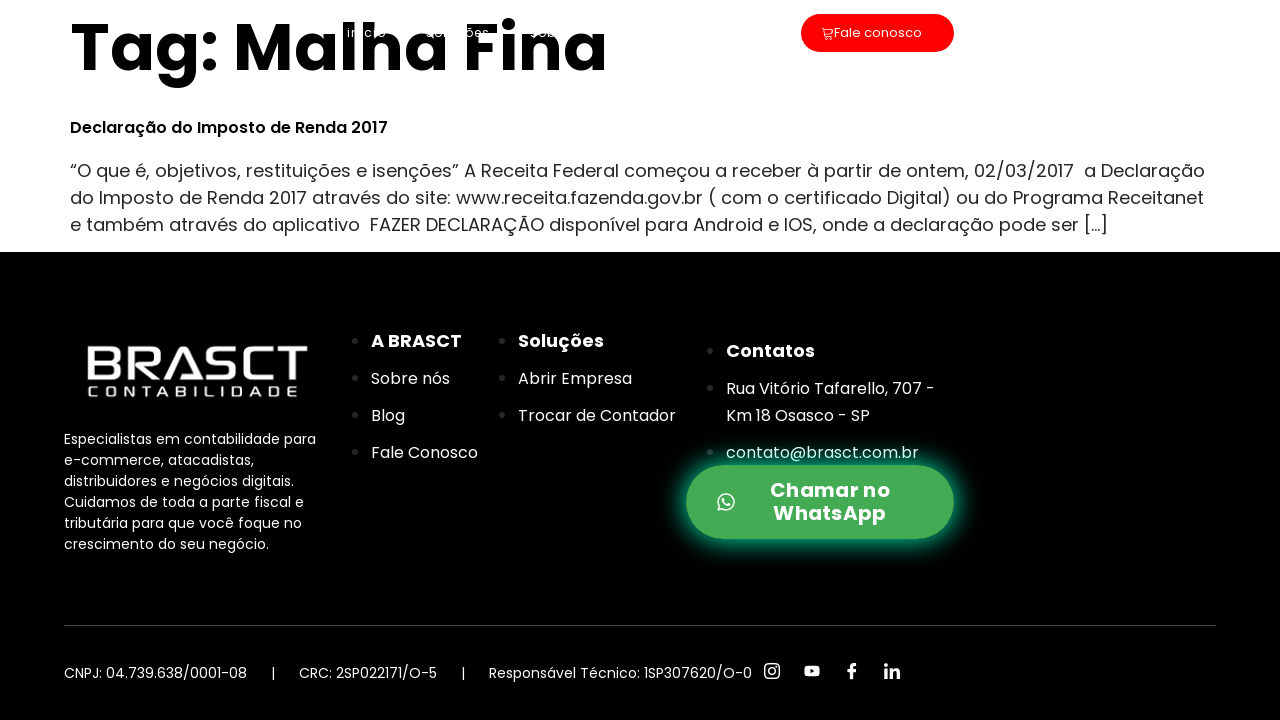

--- FILE ---
content_type: text/html; charset=UTF-8
request_url: https://brasct.com.br/tag/malha-fina/
body_size: 16255
content:
<!DOCTYPE html><html lang="pt-BR"><head><meta charset="UTF-8"><meta name="viewport" content="width=device-width, initial-scale=1.0"/><meta name='robots' content='index, follow, max-image-preview:large, max-snippet:-1, max-video-preview:-1' />  <script data-cfasync="false" data-pagespeed-no-defer>var pys_datalayer_name="dataLayer";window.dataLayer=window.dataLayer||[];</script> 
 <script data-cfasync="false" data-pagespeed-no-defer>var gtm4wp_datalayer_name="dataLayer";var dataLayer=dataLayer||[];</script> <title>Malha Fina Archives - Brasct Contabilidade para Ecommerce</title><link rel="canonical" href="https://brasct.com.br/tag/malha-fina/" /><meta property="og:locale" content="pt_BR" /><meta property="og:type" content="article" /><meta property="og:title" content="Malha Fina Archives - Brasct Contabilidade para Ecommerce" /><meta property="og:url" content="https://brasct.com.br/tag/malha-fina/" /><meta property="og:site_name" content="Brasct Contabilidade para Ecommerce" /><meta name="twitter:card" content="summary_large_image" /> <script type="application/ld+json" class="yoast-schema-graph">{"@context":"https://schema.org","@graph":[{"@type":"CollectionPage","@id":"https://brasct.com.br/tag/malha-fina/","url":"https://brasct.com.br/tag/malha-fina/","name":"Malha Fina Archives - Brasct Contabilidade para Ecommerce","isPartOf":{"@id":"https://brasct.com.br/#website"},"primaryImageOfPage":{"@id":"https://brasct.com.br/tag/malha-fina/#primaryimage"},"image":{"@id":"https://brasct.com.br/tag/malha-fina/#primaryimage"},"thumbnailUrl":"","breadcrumb":{"@id":"https://brasct.com.br/tag/malha-fina/#breadcrumb"},"inLanguage":"pt-BR"},{"@type":"ImageObject","inLanguage":"pt-BR","@id":"https://brasct.com.br/tag/malha-fina/#primaryimage","url":"","contentUrl":""},{"@type":"BreadcrumbList","@id":"https://brasct.com.br/tag/malha-fina/#breadcrumb","itemListElement":[{"@type":"ListItem","position":1,"name":"Home","item":"https://brasct.com.br/"},{"@type":"ListItem","position":2,"name":"Malha Fina"}]},{"@type":"WebSite","@id":"https://brasct.com.br/#website","url":"https://brasct.com.br/","name":"Brasct contabilidade para ecommerce","description":"Especialista em contabilidade para pequenas e médias empresas","potentialAction":[{"@type":"SearchAction","target":{"@type":"EntryPoint","urlTemplate":"https://brasct.com.br/?s={search_term_string}"},"query-input":{"@type":"PropertyValueSpecification","valueRequired":true,"valueName":"search_term_string"}}],"inLanguage":"pt-BR"}]}</script>  <script defer id="pys-version-script" src="[data-uri]"></script> <link rel='dns-prefetch' href='//www.googletagmanager.com' /><link href='https://fonts.gstatic.com' crossorigin='anonymous' rel='preconnect' /><link rel="alternate" type="application/rss+xml" title="Feed para Brasct Contabilidade para Ecommerce &raquo;" href="https://brasct.com.br/feed/" /><link rel="alternate" type="application/rss+xml" title="Feed de comentários para Brasct Contabilidade para Ecommerce &raquo;" href="https://brasct.com.br/comments/feed/" /><link rel="alternate" type="application/rss+xml" title="Feed de tag para Brasct Contabilidade para Ecommerce &raquo; Malha Fina" href="https://brasct.com.br/tag/malha-fina/feed/" /><link rel='stylesheet' id='elementor-frontend-css' href='https://brasct.com.br/wp-content/uploads/elementor/css/custom-frontend.min.css?ver=1768253297' media='all' /><link rel='stylesheet' id='elementor-post-6833-css' href='https://brasct.com.br/wp-content/cache/autoptimize/css/autoptimize_single_d75cde23594fff87898ba019944c4f85.css?ver=1768253297' media='all' /><link rel='stylesheet' id='elementor-post-7196-css' href='https://brasct.com.br/wp-content/cache/autoptimize/css/autoptimize_single_6241f83605533d1ce9e361a85acadc53.css?ver=1768253297' media='all' /><link rel='stylesheet' id='wp-block-library-css' href='https://brasct.com.br/wp-includes/css/dist/block-library/style.min.css?ver=6.6.4' media='all' /><style id='joinchat-button-style-inline-css'>.wp-block-joinchat-button{border:none!important;text-align:center}.wp-block-joinchat-button figure{display:table;margin:0 auto;padding:0}.wp-block-joinchat-button figcaption{font:normal normal 400 .6em/2em var(--wp--preset--font-family--system-font,sans-serif);margin:0;padding:0}.wp-block-joinchat-button .joinchat-button__qr{background-color:#fff;border:6px solid #25d366;border-radius:30px;box-sizing:content-box;display:block;height:200px;margin:auto;overflow:hidden;padding:10px;width:200px}.wp-block-joinchat-button .joinchat-button__qr canvas,.wp-block-joinchat-button .joinchat-button__qr img{display:block;margin:auto}.wp-block-joinchat-button .joinchat-button__link{align-items:center;background-color:#25d366;border:6px solid #25d366;border-radius:30px;display:inline-flex;flex-flow:row nowrap;justify-content:center;line-height:1.25em;margin:0 auto;text-decoration:none}.wp-block-joinchat-button .joinchat-button__link:before{background:transparent var(--joinchat-ico) no-repeat center;background-size:100%;content:"";display:block;height:1.5em;margin:-.75em .75em -.75em 0;width:1.5em}.wp-block-joinchat-button figure+.joinchat-button__link{margin-top:10px}@media (orientation:landscape)and (min-height:481px),(orientation:portrait)and (min-width:481px){.wp-block-joinchat-button.joinchat-button--qr-only figure+.joinchat-button__link{display:none}}@media (max-width:480px),(orientation:landscape)and (max-height:480px){.wp-block-joinchat-button figure{display:none}}</style><style id='classic-theme-styles-inline-css'>/*! This file is auto-generated */
.wp-block-button__link{color:#fff;background-color:#32373c;border-radius:9999px;box-shadow:none;text-decoration:none;padding:calc(.667em + 2px) calc(1.333em + 2px);font-size:1.125em}.wp-block-file__button{background:#32373c;color:#fff;text-decoration:none}</style><style id='global-styles-inline-css'>:root{--wp--preset--aspect-ratio--square:1;--wp--preset--aspect-ratio--4-3:4/3;--wp--preset--aspect-ratio--3-4:3/4;--wp--preset--aspect-ratio--3-2:3/2;--wp--preset--aspect-ratio--2-3:2/3;--wp--preset--aspect-ratio--16-9:16/9;--wp--preset--aspect-ratio--9-16:9/16;--wp--preset--color--black:#000;--wp--preset--color--cyan-bluish-gray:#abb8c3;--wp--preset--color--white:#fff;--wp--preset--color--pale-pink:#f78da7;--wp--preset--color--vivid-red:#cf2e2e;--wp--preset--color--luminous-vivid-orange:#ff6900;--wp--preset--color--luminous-vivid-amber:#fcb900;--wp--preset--color--light-green-cyan:#7bdcb5;--wp--preset--color--vivid-green-cyan:#00d084;--wp--preset--color--pale-cyan-blue:#8ed1fc;--wp--preset--color--vivid-cyan-blue:#0693e3;--wp--preset--color--vivid-purple:#9b51e0;--wp--preset--gradient--vivid-cyan-blue-to-vivid-purple:linear-gradient(135deg,rgba(6,147,227,1) 0%,#9b51e0 100%);--wp--preset--gradient--light-green-cyan-to-vivid-green-cyan:linear-gradient(135deg,#7adcb4 0%,#00d082 100%);--wp--preset--gradient--luminous-vivid-amber-to-luminous-vivid-orange:linear-gradient(135deg,rgba(252,185,0,1) 0%,rgba(255,105,0,1) 100%);--wp--preset--gradient--luminous-vivid-orange-to-vivid-red:linear-gradient(135deg,rgba(255,105,0,1) 0%,#cf2e2e 100%);--wp--preset--gradient--very-light-gray-to-cyan-bluish-gray:linear-gradient(135deg,#eee 0%,#a9b8c3 100%);--wp--preset--gradient--cool-to-warm-spectrum:linear-gradient(135deg,#4aeadc 0%,#9778d1 20%,#cf2aba 40%,#ee2c82 60%,#fb6962 80%,#fef84c 100%);--wp--preset--gradient--blush-light-purple:linear-gradient(135deg,#ffceec 0%,#9896f0 100%);--wp--preset--gradient--blush-bordeaux:linear-gradient(135deg,#fecda5 0%,#fe2d2d 50%,#6b003e 100%);--wp--preset--gradient--luminous-dusk:linear-gradient(135deg,#ffcb70 0%,#c751c0 50%,#4158d0 100%);--wp--preset--gradient--pale-ocean:linear-gradient(135deg,#fff5cb 0%,#b6e3d4 50%,#33a7b5 100%);--wp--preset--gradient--electric-grass:linear-gradient(135deg,#caf880 0%,#71ce7e 100%);--wp--preset--gradient--midnight:linear-gradient(135deg,#020381 0%,#2874fc 100%);--wp--preset--font-size--small:13px;--wp--preset--font-size--medium:20px;--wp--preset--font-size--large:36px;--wp--preset--font-size--x-large:42px;--wp--preset--spacing--20:.44rem;--wp--preset--spacing--30:.67rem;--wp--preset--spacing--40:1rem;--wp--preset--spacing--50:1.5rem;--wp--preset--spacing--60:2.25rem;--wp--preset--spacing--70:3.38rem;--wp--preset--spacing--80:5.06rem;--wp--preset--shadow--natural:6px 6px 9px rgba(0,0,0,.2);--wp--preset--shadow--deep:12px 12px 50px rgba(0,0,0,.4);--wp--preset--shadow--sharp:6px 6px 0px rgba(0,0,0,.2);--wp--preset--shadow--outlined:6px 6px 0px -3px rgba(255,255,255,1),6px 6px rgba(0,0,0,1);--wp--preset--shadow--crisp:6px 6px 0px rgba(0,0,0,1)}:where(.is-layout-flex){gap:.5em}:where(.is-layout-grid){gap:.5em}body .is-layout-flex{display:flex}.is-layout-flex{flex-wrap:wrap;align-items:center}.is-layout-flex>:is(*,div){margin:0}body .is-layout-grid{display:grid}.is-layout-grid>:is(*,div){margin:0}:where(.wp-block-columns.is-layout-flex){gap:2em}:where(.wp-block-columns.is-layout-grid){gap:2em}:where(.wp-block-post-template.is-layout-flex){gap:1.25em}:where(.wp-block-post-template.is-layout-grid){gap:1.25em}.has-black-color{color:var(--wp--preset--color--black) !important}.has-cyan-bluish-gray-color{color:var(--wp--preset--color--cyan-bluish-gray) !important}.has-white-color{color:var(--wp--preset--color--white) !important}.has-pale-pink-color{color:var(--wp--preset--color--pale-pink) !important}.has-vivid-red-color{color:var(--wp--preset--color--vivid-red) !important}.has-luminous-vivid-orange-color{color:var(--wp--preset--color--luminous-vivid-orange) !important}.has-luminous-vivid-amber-color{color:var(--wp--preset--color--luminous-vivid-amber) !important}.has-light-green-cyan-color{color:var(--wp--preset--color--light-green-cyan) !important}.has-vivid-green-cyan-color{color:var(--wp--preset--color--vivid-green-cyan) !important}.has-pale-cyan-blue-color{color:var(--wp--preset--color--pale-cyan-blue) !important}.has-vivid-cyan-blue-color{color:var(--wp--preset--color--vivid-cyan-blue) !important}.has-vivid-purple-color{color:var(--wp--preset--color--vivid-purple) !important}.has-black-background-color{background-color:var(--wp--preset--color--black) !important}.has-cyan-bluish-gray-background-color{background-color:var(--wp--preset--color--cyan-bluish-gray) !important}.has-white-background-color{background-color:var(--wp--preset--color--white) !important}.has-pale-pink-background-color{background-color:var(--wp--preset--color--pale-pink) !important}.has-vivid-red-background-color{background-color:var(--wp--preset--color--vivid-red) !important}.has-luminous-vivid-orange-background-color{background-color:var(--wp--preset--color--luminous-vivid-orange) !important}.has-luminous-vivid-amber-background-color{background-color:var(--wp--preset--color--luminous-vivid-amber) !important}.has-light-green-cyan-background-color{background-color:var(--wp--preset--color--light-green-cyan) !important}.has-vivid-green-cyan-background-color{background-color:var(--wp--preset--color--vivid-green-cyan) !important}.has-pale-cyan-blue-background-color{background-color:var(--wp--preset--color--pale-cyan-blue) !important}.has-vivid-cyan-blue-background-color{background-color:var(--wp--preset--color--vivid-cyan-blue) !important}.has-vivid-purple-background-color{background-color:var(--wp--preset--color--vivid-purple) !important}.has-black-border-color{border-color:var(--wp--preset--color--black) !important}.has-cyan-bluish-gray-border-color{border-color:var(--wp--preset--color--cyan-bluish-gray) !important}.has-white-border-color{border-color:var(--wp--preset--color--white) !important}.has-pale-pink-border-color{border-color:var(--wp--preset--color--pale-pink) !important}.has-vivid-red-border-color{border-color:var(--wp--preset--color--vivid-red) !important}.has-luminous-vivid-orange-border-color{border-color:var(--wp--preset--color--luminous-vivid-orange) !important}.has-luminous-vivid-amber-border-color{border-color:var(--wp--preset--color--luminous-vivid-amber) !important}.has-light-green-cyan-border-color{border-color:var(--wp--preset--color--light-green-cyan) !important}.has-vivid-green-cyan-border-color{border-color:var(--wp--preset--color--vivid-green-cyan) !important}.has-pale-cyan-blue-border-color{border-color:var(--wp--preset--color--pale-cyan-blue) !important}.has-vivid-cyan-blue-border-color{border-color:var(--wp--preset--color--vivid-cyan-blue) !important}.has-vivid-purple-border-color{border-color:var(--wp--preset--color--vivid-purple) !important}.has-vivid-cyan-blue-to-vivid-purple-gradient-background{background:var(--wp--preset--gradient--vivid-cyan-blue-to-vivid-purple) !important}.has-light-green-cyan-to-vivid-green-cyan-gradient-background{background:var(--wp--preset--gradient--light-green-cyan-to-vivid-green-cyan) !important}.has-luminous-vivid-amber-to-luminous-vivid-orange-gradient-background{background:var(--wp--preset--gradient--luminous-vivid-amber-to-luminous-vivid-orange) !important}.has-luminous-vivid-orange-to-vivid-red-gradient-background{background:var(--wp--preset--gradient--luminous-vivid-orange-to-vivid-red) !important}.has-very-light-gray-to-cyan-bluish-gray-gradient-background{background:var(--wp--preset--gradient--very-light-gray-to-cyan-bluish-gray) !important}.has-cool-to-warm-spectrum-gradient-background{background:var(--wp--preset--gradient--cool-to-warm-spectrum) !important}.has-blush-light-purple-gradient-background{background:var(--wp--preset--gradient--blush-light-purple) !important}.has-blush-bordeaux-gradient-background{background:var(--wp--preset--gradient--blush-bordeaux) !important}.has-luminous-dusk-gradient-background{background:var(--wp--preset--gradient--luminous-dusk) !important}.has-pale-ocean-gradient-background{background:var(--wp--preset--gradient--pale-ocean) !important}.has-electric-grass-gradient-background{background:var(--wp--preset--gradient--electric-grass) !important}.has-midnight-gradient-background{background:var(--wp--preset--gradient--midnight) !important}.has-small-font-size{font-size:var(--wp--preset--font-size--small) !important}.has-medium-font-size{font-size:var(--wp--preset--font-size--medium) !important}.has-large-font-size{font-size:var(--wp--preset--font-size--large) !important}.has-x-large-font-size{font-size:var(--wp--preset--font-size--x-large) !important}:where(.wp-block-post-template.is-layout-flex){gap:1.25em}:where(.wp-block-post-template.is-layout-grid){gap:1.25em}:where(.wp-block-columns.is-layout-flex){gap:2em}:where(.wp-block-columns.is-layout-grid){gap:2em}:root :where(.wp-block-pullquote){font-size:1.5em;line-height:1.6}</style><link rel='stylesheet' id='contact-form-7-css' href='https://brasct.com.br/wp-content/cache/autoptimize/css/autoptimize_single_3fd2afa98866679439097f4ab102fe0a.css?ver=6.0.6' media='all' /><style id='contact-form-7-inline-css'>.wpcf7 .wpcf7-recaptcha iframe{margin-bottom:0}.wpcf7 .wpcf7-recaptcha[data-align=center]>div{margin:0 auto}.wpcf7 .wpcf7-recaptcha[data-align=right]>div{margin:0 0 0 auto}</style><link rel='stylesheet' id='nsc_bar_nice-cookie-consent-css' href='https://brasct.com.br/wp-content/plugins/beautiful-and-responsive-cookie-consent/public/cookieNSCconsent.min.css?ver=4.5.4' media='all' /><link rel='stylesheet' id='hello-elementor-css' href='https://brasct.com.br/wp-content/themes/hello-elementor/style.min.css?ver=3.1.1' media='all' /><link rel='stylesheet' id='hello-elementor-theme-style-css' href='https://brasct.com.br/wp-content/themes/hello-elementor/theme.min.css?ver=3.1.1' media='all' /><link rel='stylesheet' id='hello-elementor-header-footer-css' href='https://brasct.com.br/wp-content/themes/hello-elementor/header-footer.min.css?ver=3.1.1' media='all' /><link rel='stylesheet' id='widget-heading-css' href='https://brasct.com.br/wp-content/plugins/elementor/assets/css/widget-heading.min.css?ver=3.28.4' media='all' /><link rel='stylesheet' id='e-animation-grow-css' href='https://brasct.com.br/wp-content/plugins/elementor/assets/lib/animations/styles/e-animation-grow.min.css?ver=3.28.4' media='all' /><link rel='stylesheet' id='e-popup-css' href='https://brasct.com.br/wp-content/plugins/pro-elements/assets/css/conditionals/popup.min.css?ver=3.28.1' media='all' /><link rel='stylesheet' id='elementor-post-11-css' href='https://brasct.com.br/wp-content/cache/autoptimize/css/autoptimize_single_60e33f3aa1b84f61b48005b578a64a89.css?ver=1768253297' media='all' /><link rel='stylesheet' id='elementor-post-13938-css' href='https://brasct.com.br/wp-content/cache/autoptimize/css/autoptimize_single_3404c03697bff6ee30faa90b13d6125d.css?ver=1768253298' media='all' /><link rel='stylesheet' id='ekit-widget-styles-css' href='https://brasct.com.br/wp-content/cache/autoptimize/css/autoptimize_single_e856a0375a79dc003f0ce7b66db06861.css?ver=3.5.0' media='all' /><link rel='stylesheet' id='ekit-responsive-css' href='https://brasct.com.br/wp-content/cache/autoptimize/css/autoptimize_single_809300f4834e61fc52e8fdc2d25fb9e9.css?ver=3.5.0' media='all' /><link rel='stylesheet' id='elementor-gf-local-robotoslab-css' href='https://brasct.com.br/wp-content/cache/autoptimize/css/autoptimize_single_5e7ac1f52979cd587d3f99937eed8a79.css?ver=1746477103' media='all' /><link rel='stylesheet' id='elementor-gf-local-roboto-css' href='https://brasct.com.br/wp-content/cache/autoptimize/css/autoptimize_single_f5ee152f70d2a305decea89f911b7708.css?ver=1746477115' media='all' /><link rel='stylesheet' id='elementor-gf-local-bebasneue-css' href='https://brasct.com.br/wp-content/cache/autoptimize/css/autoptimize_single_621a99353d53acd16d82d43383da2f71.css?ver=1746477170' media='all' /><link rel='stylesheet' id='elementor-icons-ekiticons-css' href='https://brasct.com.br/wp-content/cache/autoptimize/css/autoptimize_single_3fa05d40f6e71519eb9cfd26115ceb55.css?ver=3.5.0' media='all' /> <script src="https://brasct.com.br/wp-includes/js/jquery/jquery.min.js?ver=3.7.1" id="jquery-core-js"></script> <script defer src="https://brasct.com.br/wp-includes/js/jquery/jquery-migrate.min.js?ver=3.4.1" id="jquery-migrate-js"></script> <script defer src="https://brasct.com.br/wp-content/plugins/pixelyoursite/dist/scripts/jquery.bind-first-0.2.3.min.js?ver=6.6.4" id="jquery-bind-first-js"></script> <script defer src="https://brasct.com.br/wp-content/plugins/pixelyoursite/dist/scripts/js.cookie-2.1.3.min.js?ver=2.1.3" id="js-cookie-pys-js"></script> <script defer src="https://brasct.com.br/wp-content/plugins/pixelyoursite/dist/scripts/tld.min.js?ver=2.3.1" id="js-tld-js"></script> <script id="pys-js-extra">var pysOptions={"staticEvents":{"facebook":{"init_event":[{"delay":0,"type":"static","ajaxFire":false,"name":"PageView","pixelIds":["840149664968828"],"eventID":"59a39ddb-6c14-4592-9aa5-fbd35e6a69b4","params":{"page_title":"Malha Fina","post_type":"tag","post_id":21,"plugin":"PixelYourSite","user_role":"guest","event_url":"brasct.com.br\/tag\/malha-fina\/"},"e_id":"init_event","ids":[],"hasTimeWindow":false,"timeWindow":0,"woo_order":"","edd_order":""}]}},"dynamicEvents":[],"triggerEvents":[],"triggerEventTypes":[],"facebook":{"pixelIds":["840149664968828"],"advancedMatching":[],"advancedMatchingEnabled":true,"removeMetadata":true,"contentParams":{"post_type":"tag","post_id":21,"content_name":"Malha Fina"},"commentEventEnabled":true,"wooVariableAsSimple":false,"downloadEnabled":true,"formEventEnabled":true,"serverApiEnabled":true,"wooCRSendFromServer":false,"send_external_id":null,"enabled_medical":false,"do_not_track_medical_param":["event_url","post_title","page_title","landing_page","content_name","categories","category_name","tags"],"meta_ldu":false},"gtm":{"trackingIds":["GTM-W3FZF6B"],"gtm_dataLayer_name":"dataLayer","gtm_container_domain":"www.googletagmanager.com","gtm_container_identifier":"gtm","gtm_auth":"","gtm_preview":"","gtm_just_data_layer":false,"check_list":"disabled","check_list_contain":[],"wooVariableAsSimple":false},"debug":"","siteUrl":"https:\/\/brasct.com.br","ajaxUrl":"https:\/\/brasct.com.br\/wp-admin\/admin-ajax.php","ajax_event":"e59d214cd8","enable_remove_download_url_param":"1","cookie_duration":"7","last_visit_duration":"60","enable_success_send_form":"","ajaxForServerEvent":"1","ajaxForServerStaticEvent":"1","send_external_id":"1","external_id_expire":"180","track_cookie_for_subdomains":"1","google_consent_mode":"1","gdpr":{"ajax_enabled":false,"all_disabled_by_api":false,"facebook_disabled_by_api":false,"analytics_disabled_by_api":false,"google_ads_disabled_by_api":false,"pinterest_disabled_by_api":false,"bing_disabled_by_api":false,"externalID_disabled_by_api":false,"facebook_prior_consent_enabled":true,"analytics_prior_consent_enabled":true,"google_ads_prior_consent_enabled":null,"pinterest_prior_consent_enabled":true,"bing_prior_consent_enabled":true,"cookiebot_integration_enabled":false,"cookiebot_facebook_consent_category":"marketing","cookiebot_analytics_consent_category":"statistics","cookiebot_tiktok_consent_category":"marketing","cookiebot_google_ads_consent_category":null,"cookiebot_pinterest_consent_category":"marketing","cookiebot_bing_consent_category":"marketing","consent_magic_integration_enabled":false,"real_cookie_banner_integration_enabled":false,"cookie_notice_integration_enabled":false,"cookie_law_info_integration_enabled":false,"analytics_storage":{"enabled":true,"value":"granted","filter":false},"ad_storage":{"enabled":true,"value":"granted","filter":false},"ad_user_data":{"enabled":true,"value":"granted","filter":false},"ad_personalization":{"enabled":true,"value":"granted","filter":false}},"cookie":{"disabled_all_cookie":false,"disabled_start_session_cookie":false,"disabled_advanced_form_data_cookie":false,"disabled_landing_page_cookie":false,"disabled_first_visit_cookie":false,"disabled_trafficsource_cookie":false,"disabled_utmTerms_cookie":false,"disabled_utmId_cookie":false},"tracking_analytics":{"TrafficSource":"direct","TrafficLanding":"undefined","TrafficUtms":[],"TrafficUtmsId":[]},"GATags":{"ga_datalayer_type":"default","ga_datalayer_name":"dataLayerPYS"},"woo":{"enabled":false},"edd":{"enabled":false},"cache_bypass":"1768657144"};</script> <script defer src="https://brasct.com.br/wp-content/cache/autoptimize/js/autoptimize_single_ca58610c70ff4a915a0518a2d7b359e6.js?ver=10.2.0.2" id="pys-js"></script> 
 <script defer src="https://www.googletagmanager.com/gtag/js?id=G-7KDVBHBXD8" id="google_gtagjs-js"></script> <script defer id="google_gtagjs-js-after" src="[data-uri]"></script> <link rel="https://api.w.org/" href="https://brasct.com.br/wp-json/" /><link rel="alternate" title="JSON" type="application/json" href="https://brasct.com.br/wp-json/wp/v2/tags/21" /><link rel="EditURI" type="application/rsd+xml" title="RSD" href="https://brasct.com.br/xmlrpc.php?rsd" /><meta name="generator" content="WordPress 6.6.4" /><meta name="generator" content="Site Kit by Google 1.170.0" /><meta name="facebook-domain-verification" content="6ryw55rx21b59d8fw1fg3hsbdbie6z" />  <script data-cfasync="false" data-pagespeed-no-defer>var dataLayer_content={"pagePostType":"post","pagePostType2":"tag-post"};dataLayer.push(dataLayer_content);</script> <script data-cfasync="false" data-pagespeed-no-defer>console.warn&&console.warn("[GTM4WP] Google Tag Manager container code placement set to OFF !!!");console.warn&&console.warn("[GTM4WP] Data layer codes are active but GTM container must be loaded using custom coding !!!");</script> <meta name="google-adsense-platform-account" content="ca-host-pub-2644536267352236"><meta name="google-adsense-platform-domain" content="sitekit.withgoogle.com"><meta name="generator" content="Elementor 3.28.4; features: e_font_icon_svg, additional_custom_breakpoints, e_local_google_fonts, e_element_cache; settings: css_print_method-external, google_font-enabled, font_display-swap"> <script defer src="[data-uri]"></script>  <script defer src="[data-uri]"></script> <link rel="icon" href="https://brasct.com.br/wp-content/uploads/2021/03/favicon-32x32-1.png" sizes="32x32" /><link rel="icon" href="https://brasct.com.br/wp-content/uploads/2021/03/favicon-32x32-1.png" sizes="192x192" /><link rel="apple-touch-icon" href="https://brasct.com.br/wp-content/uploads/2021/03/favicon-32x32-1.png" /><meta name="msapplication-TileImage" content="https://brasct.com.br/wp-content/uploads/2021/03/favicon-32x32-1.png" /></head><body data-rsssl=1 class="archive tag tag-malha-fina tag-21 elementor-default elementor-kit-11"> <noscript> <iframe src="https://www.googletagmanager.com/ns.html?id=GTM-W3FZF6B" height="0" width="0" style="display:none;visibility:hidden"></iframe> </noscript><div class="ekit-template-content-markup ekit-template-content-header ekit-template-content-theme-support"><div data-elementor-type="wp-post" data-elementor-id="6833" class="elementor elementor-6833" data-elementor-post-type="elementskit_template"><div class="elementor-element elementor-element-abe8ad2 e-flex e-con-boxed e-con e-parent" data-id="abe8ad2" data-element_type="container" data-settings="{&quot;position&quot;:&quot;absolute&quot;}"><div class="e-con-inner"><div class="elementor-element elementor-element-9b17fbf elementor-nav-menu--dropdown-tablet elementor-nav-menu__text-align-aside elementor-nav-menu--toggle elementor-nav-menu--burger elementor-widget elementor-widget-nav-menu" data-id="9b17fbf" data-element_type="widget" data-settings="{&quot;layout&quot;:&quot;horizontal&quot;,  &quot;submenu_icon&quot;:{&quot;value&quot;:&quot;&lt;svg class=\&quot;e-font-icon-svg e-fas-caret-down\&quot; viewBox=\&quot;0 0 320 512\&quot; xmlns=\&quot;http:\/\/www.w3.org\/2000\/svg\&quot;&gt;&lt;path d=\&quot;M31.3 192h257.3c17.8 0 26.7 21.5 14.1 34.1L174.1 354.8c-7.8 7.8-20.5 7.8-28.3 0L17.2 226.1C4.6 213.5 13.5 192 31.3 192z\&quot;&gt;&lt;\/path&gt;&lt;\/svg&gt;&quot;,  &quot;library&quot;:&quot;fa-solid&quot;},  &quot;toggle&quot;:&quot;burger&quot;}" data-widget_type="nav-menu.default"><nav aria-label="Menu" class="elementor-nav-menu--main elementor-nav-menu__container elementor-nav-menu--layout-horizontal e--pointer-underline e--animation-fade"><ul id="menu-1-9b17fbf" class="elementor-nav-menu"><li class="menu-item menu-item-type-post_type menu-item-object-page menu-item-home menu-item-11837"><a href="https://brasct.com.br/" class="elementor-item">inicio</a></li><li class="menu-item menu-item-type-post_type menu-item-object-page menu-item-11840"><a href="https://brasct.com.br/solucoes/" class="elementor-item">soluções</a></li><li class="menu-item menu-item-type-post_type menu-item-object-page menu-item-11839"><a href="https://brasct.com.br/empresa-de-contabilidade-em-osasco/" class="elementor-item">sobre</a></li><li class="menu-item menu-item-type-post_type menu-item-object-page current_page_parent menu-item-12169"><a href="https://brasct.com.br/blogbrasctrends/" class="elementor-item">Blog</a></li><li class="menu-item menu-item-type-post_type menu-item-object-page menu-item-12222"><a href="https://brasct.com.br/planos/" class="elementor-item">Planos</a></li><li class="menu-item menu-item-type-post_type menu-item-object-page menu-item-13867"><a href="https://brasct.com.br/lp/" class="elementor-item">lp</a></li></ul></nav><div class="elementor-menu-toggle" role="button" tabindex="0" aria-label="Menu Toggle" aria-expanded="false"> <svg aria-hidden="true" role="presentation" class="elementor-menu-toggle__icon--open e-font-icon-svg e-eicon-menu-bar" viewBox="0 0 1000 1000" xmlns="http://www.w3.org/2000/svg"><path d="M104 333H896C929 333 958 304 958 271S929 208 896 208H104C71 208 42 237 42 271S71 333 104 333ZM104 583H896C929 583 958 554 958 521S929 458 896 458H104C71 458 42 487 42 521S71 583 104 583ZM104 833H896C929 833 958 804 958 771S929 708 896 708H104C71 708 42 737 42 771S71 833 104 833Z"></path></svg><svg aria-hidden="true" role="presentation" class="elementor-menu-toggle__icon--close e-font-icon-svg e-eicon-close" viewBox="0 0 1000 1000" xmlns="http://www.w3.org/2000/svg"><path d="M742 167L500 408 258 167C246 154 233 150 217 150 196 150 179 158 167 167 154 179 150 196 150 212 150 229 154 242 171 254L408 500 167 742C138 771 138 800 167 829 196 858 225 858 254 829L496 587 738 829C750 842 767 846 783 846 800 846 817 842 829 829 842 817 846 804 846 783 846 767 842 750 829 737L588 500 833 258C863 229 863 200 833 171 804 137 775 137 742 167Z"></path></svg></div><nav class="elementor-nav-menu--dropdown elementor-nav-menu__container" aria-hidden="true"><ul id="menu-2-9b17fbf" class="elementor-nav-menu"><li class="menu-item menu-item-type-post_type menu-item-object-page menu-item-home menu-item-11837"><a href="https://brasct.com.br/" class="elementor-item" tabindex="-1">inicio</a></li><li class="menu-item menu-item-type-post_type menu-item-object-page menu-item-11840"><a href="https://brasct.com.br/solucoes/" class="elementor-item" tabindex="-1">soluções</a></li><li class="menu-item menu-item-type-post_type menu-item-object-page menu-item-11839"><a href="https://brasct.com.br/empresa-de-contabilidade-em-osasco/" class="elementor-item" tabindex="-1">sobre</a></li><li class="menu-item menu-item-type-post_type menu-item-object-page current_page_parent menu-item-12169"><a href="https://brasct.com.br/blogbrasctrends/" class="elementor-item" tabindex="-1">Blog</a></li><li class="menu-item menu-item-type-post_type menu-item-object-page menu-item-12222"><a href="https://brasct.com.br/planos/" class="elementor-item" tabindex="-1">Planos</a></li><li class="menu-item menu-item-type-post_type menu-item-object-page menu-item-13867"><a href="https://brasct.com.br/lp/" class="elementor-item" tabindex="-1">lp</a></li></ul></nav></div><div class="elementor-element elementor-element-937c334 elementor-widget elementor-widget-button" data-id="937c334" data-element_type="widget" data-widget_type="button.default"> <a class="elementor-button elementor-button-link elementor-size-sm elementor-animation-grow" href="https://api.whatsapp.com/send/?phone=5511971312164&#038;text&#038;type=phone_number&#038;app_absent=0"> <span class="elementor-button-content-wrapper"> <span class="elementor-button-icon"> <i aria-hidden="true" class="icon icon-cart2"></i> </span> <span class="elementor-button-text">Fale conosco</span> </span> </a></div></div></div></div></div><main id="content" class="site-main"><div class="page-header"><h1 class="entry-title">Tag: <span>Malha Fina</span></h1></div><div class="page-content"><article class="post"><h2 class="entry-title"><a href="https://brasct.com.br/declaracao-do-imposto-de-renda-2017/">Declaração do Imposto de Renda 2017</a></h2><a href="https://brasct.com.br/declaracao-do-imposto-de-renda-2017/"></a><p>“O que é, objetivos, restituições e isenções” A Receita Federal começou a receber à partir de ontem, 02/03/2017  a Declaração do Imposto de Renda 2017 através do site: www.receita.fazenda.gov.br ( com o certificado Digital) ou do Programa Receitanet e também através do aplicativo  FAZER DECLARAÇÃO disponível para Android e IOS, onde a declaração pode ser [&hellip;]</p></article></div></main><div class="ekit-template-content-markup ekit-template-content-footer ekit-template-content-theme-support"><div data-elementor-type="wp-post" data-elementor-id="7196" class="elementor elementor-7196" data-elementor-post-type="elementskit_template"><div class="elementor-element elementor-element-4f76718 e-flex e-con-boxed e-con e-parent" data-id="4f76718" data-element_type="container" data-settings="{&quot;background_background&quot;:&quot;classic&quot;}"><div class="e-con-inner"><div class="elementor-element elementor-element-af4b156 e-con-full e-flex e-con e-child" data-id="af4b156" data-element_type="container"><div class="elementor-element elementor-element-1075572 elementor-widget__width-initial elementor-widget-mobile__width-inherit elementor-position-top elementor-widget elementor-widget-image-box" data-id="1075572" data-element_type="widget" data-widget_type="image-box.default"><div class="elementor-image-box-wrapper"><figure class="elementor-image-box-img"><img width="1080" height="354" src="https://brasct.com.br/wp-content/webp-express/webp-images/wp-content/uploads/2022/11/LogoBrasct.png.webp" class="attachment-full size-full wp-image-11633" alt="" /></figure><div class="elementor-image-box-content"><p class="elementor-image-box-description">Especialistas em contabilidade para e-commerce, atacadistas, distribuidores e negócios digitais. Cuidamos de toda a parte fiscal e tributária para que você foque no crescimento do seu negócio.</p></div></div></div><div class="elementor-element elementor-element-ef15c1d elementor-widget-mobile__width-inherit elementor-icon-list--layout-traditional elementor-list-item-link-full_width elementor-widget elementor-widget-icon-list" data-id="ef15c1d" data-element_type="widget" data-widget_type="icon-list.default"><ul class="elementor-icon-list-items"><li class="elementor-icon-list-item"> <span class="elementor-icon-list-text"><b>A BRASCT</b></span></li><li class="elementor-icon-list-item"> <a href="/empresa-de-contabilidade-em-osasco"> <span class="elementor-icon-list-text">Sobre nós</span> </a></li><li class="elementor-icon-list-item"> <a href="/blog"> <span class="elementor-icon-list-text">Blog</span> </a></li><li class="elementor-icon-list-item"> <a href="/fale-conosco"> <span class="elementor-icon-list-text">Fale Conosco</span> </a></li></ul></div><div class="elementor-element elementor-element-11cc00b elementor-widget-mobile__width-inherit elementor-icon-list--layout-traditional elementor-list-item-link-full_width elementor-widget elementor-widget-icon-list" data-id="11cc00b" data-element_type="widget" data-widget_type="icon-list.default"><ul class="elementor-icon-list-items"><li class="elementor-icon-list-item"> <span class="elementor-icon-list-text"><b>Soluções</b></span></li><li class="elementor-icon-list-item"> <a href="/abrir-empresa"> <span class="elementor-icon-list-text">Abrir Empresa</span> </a></li><li class="elementor-icon-list-item"> <a href="/trocar-de-contador"> <span class="elementor-icon-list-text">Trocar de Contador</span> </a></li></ul></div><div class="elementor-element elementor-element-a5e6d96 e-con-full e-flex e-con e-child" data-id="a5e6d96" data-element_type="container"><div class="elementor-element elementor-element-3e31473 elementor-widget-mobile__width-inherit elementor-icon-list--layout-traditional elementor-list-item-link-full_width elementor-widget elementor-widget-icon-list" data-id="3e31473" data-element_type="widget" data-widget_type="icon-list.default"><ul class="elementor-icon-list-items"><li class="elementor-icon-list-item"> <span class="elementor-icon-list-text"><b>Contatos</b></span></li><li class="elementor-icon-list-item"> <span class="elementor-icon-list-text">Rua Vitório Tafarello, 707 - Km 18 Osasco - SP</span></li><li class="elementor-icon-list-item"> <a href="/cdn-cgi/l/email-protection#2f4c40415b4e5b406f4d5d4e5c4c5b014c4042014d5d"> <span class="elementor-icon-list-text"><span class="__cf_email__" data-cfemail="a2c1cdccd6c3d6cde2c0d0c3d1c1d68cc1cdcf8cc0d0">[email&#160;protected]</span></span> </a></li></ul></div><div class="elementor-element elementor-element-9676ac0 elementor-align-center elementor-widget elementor-widget-button" data-id="9676ac0" data-element_type="widget" data-widget_type="button.default"> <a class="elementor-button elementor-button-link elementor-size-sm elementor-animation-grow" href="https://api.whatsapp.com/send/?phone=5511971312164&#038;text&#038;type=phone_number&#038;app_absent=0"> <span class="elementor-button-content-wrapper"> <span class="elementor-button-icon"> <svg aria-hidden="true" class="e-font-icon-svg e-fab-whatsapp" viewBox="0 0 448 512" xmlns="http://www.w3.org/2000/svg"><path d="M380.9 97.1C339 55.1 283.2 32 223.9 32c-122.4 0-222 99.6-222 222 0 39.1 10.2 77.3 29.6 111L0 480l117.7-30.9c32.4 17.7 68.9 27 106.1 27h.1c122.3 0 224.1-99.6 224.1-222 0-59.3-25.2-115-67.1-157zm-157 341.6c-33.2 0-65.7-8.9-94-25.7l-6.7-4-69.8 18.3L72 359.2l-4.4-7c-18.5-29.4-28.2-63.3-28.2-98.2 0-101.7 82.8-184.5 184.6-184.5 49.3 0 95.6 19.2 130.4 54.1 34.8 34.9 56.2 81.2 56.1 130.5 0 101.8-84.9 184.6-186.6 184.6zm101.2-138.2c-5.5-2.8-32.8-16.2-37.9-18-5.1-1.9-8.8-2.8-12.5 2.8-3.7 5.6-14.3 18-17.6 21.8-3.2 3.7-6.5 4.2-12 1.4-32.6-16.3-54-29.1-75.5-66-5.7-9.8 5.7-9.1 16.3-30.3 1.8-3.7.9-6.9-.5-9.7-1.4-2.8-12.5-30.1-17.1-41.2-4.5-10.8-9.1-9.3-12.5-9.5-3.2-.2-6.9-.2-10.6-.2-3.7 0-9.7 1.4-14.8 6.9-5.1 5.6-19.4 19-19.4 46.3 0 27.3 19.9 53.7 22.6 57.4 2.8 3.7 39.1 59.7 94.8 83.8 35.2 15.2 49 16.5 66.6 13.9 10.7-1.6 32.8-13.4 37.4-26.4 4.6-13 4.6-24.1 3.2-26.4-1.3-2.5-5-3.9-10.5-6.6z"></path></svg> </span> <span class="elementor-button-text">Chamar no WhatsApp</span> </span> </a></div></div></div><div class="elementor-element elementor-element-25d4431 e-con-full e-flex e-con e-child" data-id="25d4431" data-element_type="container"><div class="elementor-element elementor-element-29043b8 elementor-widget elementor-widget-text-editor" data-id="29043b8" data-element_type="widget" data-widget_type="text-editor.default"><p>CNPJ: 04.739.638/0001-08      |      CRC: 2SP022171/O-5      |      Responsável Técnico: 1SP307620/O-0</p></div><div class="elementor-element elementor-element-c02bfaa elementor-widget elementor-widget-elementskit-social-media" data-id="c02bfaa" data-element_type="widget" data-widget_type="elementskit-social-media.default"><div class="elementor-widget-container"><div class="ekit-wid-con" ><ul class="ekit_social_media"><li class="elementor-repeater-item-2321844"> <a
 href="https://www.instagram.com/brasctcontabilidade/" aria-label="Instagram" class="1" > <i aria-hidden="true" class="icon icon-instagram-1"></i> </a></li><li class="elementor-repeater-item-4454027"> <a
 href="https://www.youtube.com/@brasctcontabilidade80" aria-label="youtube" class="youtube" > <svg aria-hidden="true" class="e-font-icon-svg e-fab-youtube" viewBox="0 0 576 512" xmlns="http://www.w3.org/2000/svg"><path d="M549.655 124.083c-6.281-23.65-24.787-42.276-48.284-48.597C458.781 64 288 64 288 64S117.22 64 74.629 75.486c-23.497 6.322-42.003 24.947-48.284 48.597-11.412 42.867-11.412 132.305-11.412 132.305s0 89.438 11.412 132.305c6.281 23.65 24.787 41.5 48.284 47.821C117.22 448 288 448 288 448s170.78 0 213.371-11.486c23.497-6.321 42.003-24.171 48.284-47.821 11.412-42.867 11.412-132.305 11.412-132.305s0-89.438-11.412-132.305zm-317.51 213.508V175.185l142.739 81.205-142.739 81.201z"></path></svg> </a></li><li class="elementor-repeater-item-ffd9fce"> <a
 href="https://www.facebook.com/brasctcontabilidade" aria-label="Facebook" class="facebook" > <i aria-hidden="true" class="icon icon-facebook"></i> </a></li><li class="elementor-repeater-item-5fef15f"> <a
 href="https://www.linkedin.com/company/11861050" aria-label="LinkedIn" class="linkedin" > <i aria-hidden="true" class="icon icon-linkedin"></i> </a></li></ul></div></div></div></div></div></div></div></div>  <script data-cfasync="false" src="/cdn-cgi/scripts/5c5dd728/cloudflare-static/email-decode.min.js"></script><script defer src="[data-uri]"></script> <div data-elementor-type="popup" data-elementor-id="13938" class="elementor elementor-13938 elementor-location-popup" data-elementor-settings="{&quot;a11y_navigation&quot;:&quot;yes&quot;,&quot;triggers&quot;:[],&quot;timing&quot;:{&quot;devices&quot;:&quot;yes&quot;,&quot;browsers&quot;:&quot;yes&quot;,&quot;devices_devices&quot;:[&quot;desktop&quot;,&quot;mobile&quot;,&quot;tablet&quot;,&quot;laptop&quot;],&quot;browsers_browsers&quot;:&quot;all&quot;}}" data-elementor-post-type="elementor_library"><div class="elementor-element elementor-element-307957e e-flex e-con-boxed e-con e-parent" data-id="307957e" data-element_type="container"><div class="e-con-inner"><div class="elementor-element elementor-element-a67e5c2 e-con-full e-flex e-con e-child" data-id="a67e5c2" data-element_type="container" data-settings="{&quot;background_background&quot;:&quot;classic&quot;}"><div class="elementor-element elementor-element-a2897d0 elementor-align-center elementor-widget elementor-widget-button" data-id="a2897d0" data-element_type="widget" data-widget_type="button.default"> <a class="elementor-button elementor-size-sm" role="button"> <span class="elementor-button-content-wrapper"> <span class="elementor-button-text">ACESSE A PLANILHA</span> </span> </a></div><div class="elementor-element elementor-element-4546308 elementor-widget elementor-widget-heading" data-id="4546308" data-element_type="widget" data-widget_type="heading.default"><h2 class="elementor-heading-title elementor-size-default">ACESSO LIBERADO</h2></div><div class="elementor-element elementor-element-5bd8652 elementor-align-center elementor-widget elementor-widget-button" data-id="5bd8652" data-element_type="widget" download="planilha.xlsx" data-widget_type="button.default"> <a class="elementor-button elementor-button-link elementor-size-sm elementor-animation-grow" href="https://brasct.com.br/wp-content/uploads/2025/08/Planilha-de-fluxo-de-Caixa-EDITADA-1.xlsx"> <span class="elementor-button-content-wrapper"> <span class="elementor-button-text">BAIXAR PLANILHA</span> </span> </a></div></div></div></div></div> <noscript><style>.lazyload{display:none}</style></noscript><script data-noptimize="1">window.lazySizesConfig=window.lazySizesConfig||{};window.lazySizesConfig.loadMode=1;</script><script defer data-noptimize="1" src='https://brasct.com.br/wp-content/plugins/autoptimize/classes/external/js/lazysizes.min.js?ao_version=3.1.13'></script><noscript><img height="1" width="1" style="display: none;" src="https://www.facebook.com/tr?id=840149664968828&ev=PageView&noscript=1&cd%5Bpage_title%5D=Malha+Fina&cd%5Bpost_type%5D=tag&cd%5Bpost_id%5D=21&cd%5Bplugin%5D=PixelYourSite&cd%5Buser_role%5D=guest&cd%5Bevent_url%5D=brasct.com.br%2Ftag%2Fmalha-fina%2F" alt=""></noscript><link rel='stylesheet' id='widget-nav-menu-css' href='https://brasct.com.br/wp-content/uploads/elementor/css/custom-pro-widget-nav-menu.min.css?ver=1768253297' media='all' /><link rel='stylesheet' id='widget-image-box-css' href='https://brasct.com.br/wp-content/uploads/elementor/css/custom-widget-image-box.min.css?ver=1768253297' media='all' /> <script src="https://brasct.com.br/wp-includes/js/dist/hooks.min.js?ver=2810c76e705dd1a53b18" id="wp-hooks-js"></script> <script src="https://brasct.com.br/wp-includes/js/dist/i18n.min.js?ver=5e580eb46a90c2b997e6" id="wp-i18n-js"></script> <script defer id="wp-i18n-js-after" src="[data-uri]"></script> <script defer src="https://brasct.com.br/wp-content/cache/autoptimize/js/autoptimize_single_96e7dc3f0e8559e4a3f3ca40b17ab9c3.js?ver=6.0.6" id="swv-js"></script> <script defer id="contact-form-7-js-translations" src="[data-uri]"></script> <script defer id="contact-form-7-js-before" src="[data-uri]"></script> <script defer src="https://brasct.com.br/wp-content/cache/autoptimize/js/autoptimize_single_2912c657d0592cc532dff73d0d2ce7bb.js?ver=6.0.6" id="contact-form-7-js"></script> <script defer src="https://brasct.com.br/wp-content/plugins/beautiful-and-responsive-cookie-consent/public/cookieNSCconsent.min.js?ver=4.5.4" id="nsc_bar_nice-cookie-consent_js-js"></script> <script defer id="nsc_bar_nice-cookie-consent_js-js-after" src="[data-uri]"></script> <script defer src="https://brasct.com.br/wp-content/cache/autoptimize/js/autoptimize_single_94d041d462db321cdb888066586f2068.js?ver=3.5.0" id="elementskit-framework-js-frontend-js"></script> <script defer id="elementskit-framework-js-frontend-js-after" src="[data-uri]"></script> <script defer src="https://brasct.com.br/wp-content/cache/autoptimize/js/autoptimize_single_225fdb497713aa2e7838def6690d35e0.js?ver=3.5.0" id="ekit-widget-scripts-js"></script> <script defer id="joinchat-lite-js-extra" src="[data-uri]"></script> <script defer src="https://brasct.com.br/wp-content/plugins/creame-whatsapp-me/public/js/joinchat-lite.min.js?ver=5.2.4" id="joinchat-lite-js"></script> <script defer src="https://brasct.com.br/wp-content/plugins/pro-elements/assets/lib/smartmenus/jquery.smartmenus.min.js?ver=1.2.1" id="smartmenus-js"></script> <script defer src="https://d335luupugsy2.cloudfront.net/js/loader-scripts/8f9ab654-95be-4939-b07d-0e8acf6d1893-loader.js?ver=6.6.4" id="tracking-code-script-8c06c9291db3ec85d291e802330c6b99-js"></script> <script defer src="https://brasct.com.br/wp-content/plugins/pro-elements/assets/js/webpack-pro.runtime.min.js?ver=3.28.1" id="elementor-pro-webpack-runtime-js"></script> <script defer src="https://brasct.com.br/wp-content/plugins/elementor/assets/js/webpack.runtime.min.js?ver=3.28.4" id="elementor-webpack-runtime-js"></script> <script defer src="https://brasct.com.br/wp-content/plugins/elementor/assets/js/frontend-modules.min.js?ver=3.28.4" id="elementor-frontend-modules-js"></script> <script defer id="elementor-pro-frontend-js-before" src="[data-uri]"></script> <script defer src="https://brasct.com.br/wp-content/plugins/pro-elements/assets/js/frontend.min.js?ver=3.28.1" id="elementor-pro-frontend-js"></script> <script defer src="https://brasct.com.br/wp-includes/js/jquery/ui/core.min.js?ver=1.13.3" id="jquery-ui-core-js"></script> <script defer id="elementor-frontend-js-before" src="[data-uri]"></script> <script defer src="https://brasct.com.br/wp-content/plugins/elementor/assets/js/frontend.min.js?ver=3.28.4" id="elementor-frontend-js"></script> <script defer src="https://brasct.com.br/wp-content/plugins/pro-elements/assets/js/elements-handlers.min.js?ver=3.28.1" id="pro-elements-handlers-js"></script> <script defer src="https://brasct.com.br/wp-content/plugins/elementskit-lite/widgets/init/assets/js/animate-circle.min.js?ver=3.5.0" id="animate-circle-js"></script> <script defer id="elementskit-elementor-js-extra" src="[data-uri]"></script> <script defer src="https://brasct.com.br/wp-content/cache/autoptimize/js/autoptimize_single_d738599b30619b26ddc19464a0f6156e.js?ver=3.5.0" id="elementskit-elementor-js"></script> <script defer src="https://static.cloudflareinsights.com/beacon.min.js/vcd15cbe7772f49c399c6a5babf22c1241717689176015" integrity="sha512-ZpsOmlRQV6y907TI0dKBHq9Md29nnaEIPlkf84rnaERnq6zvWvPUqr2ft8M1aS28oN72PdrCzSjY4U6VaAw1EQ==" data-cf-beacon='{"version":"2024.11.0","token":"6a6b3c39392946e5b182716008c06baa","r":1,"server_timing":{"name":{"cfCacheStatus":true,"cfEdge":true,"cfExtPri":true,"cfL4":true,"cfOrigin":true,"cfSpeedBrain":true},"location_startswith":null}}' crossorigin="anonymous"></script>
</body></html>

<!-- Page cached by LiteSpeed Cache 7.6.2 on 2026-01-17 10:39:04 -->

--- FILE ---
content_type: text/html;charset=utf-8
request_url: https://pageview-notify.rdstation.com.br/send
body_size: -73
content:
ad3eea1d-3420-4777-9ea5-e10c6d20d2a1

--- FILE ---
content_type: text/css
request_url: https://brasct.com.br/wp-content/cache/autoptimize/css/autoptimize_single_d75cde23594fff87898ba019944c4f85.css?ver=1768253297
body_size: 385
content:
.elementor-6833 .elementor-element.elementor-element-abe8ad2{--display:flex;--position:absolute;--flex-direction:row;--container-widget-width:calc( ( 1 - var( --container-widget-flex-grow ) ) * 100% );--container-widget-height:100%;--container-widget-flex-grow:1;--container-widget-align-self:stretch;--flex-wrap-mobile:wrap;--justify-content:center;--align-items:center;top:0;--z-index:1}body:not(.rtl) .elementor-6833 .elementor-element.elementor-element-abe8ad2{left:0}body.rtl .elementor-6833 .elementor-element.elementor-element-abe8ad2{right:0}.elementor-widget-nav-menu .elementor-nav-menu .elementor-item{font-family:var(--e-global-typography-primary-font-family),Sans-serif;font-size:var(--e-global-typography-primary-font-size);font-weight:var(--e-global-typography-primary-font-weight)}.elementor-widget-nav-menu .elementor-nav-menu--main .elementor-item{color:var(--e-global-color-text);fill:var(--e-global-color-text)}.elementor-widget-nav-menu .elementor-nav-menu--main .elementor-item:hover,.elementor-widget-nav-menu .elementor-nav-menu--main .elementor-item.elementor-item-active,.elementor-widget-nav-menu .elementor-nav-menu--main .elementor-item.highlighted,.elementor-widget-nav-menu .elementor-nav-menu--main .elementor-item:focus{color:var(--e-global-color-accent);fill:var(--e-global-color-accent)}.elementor-widget-nav-menu .elementor-nav-menu--main:not(.e--pointer-framed) .elementor-item:before,.elementor-widget-nav-menu .elementor-nav-menu--main:not(.e--pointer-framed) .elementor-item:after{background-color:var(--e-global-color-accent)}.elementor-widget-nav-menu .e--pointer-framed .elementor-item:before,.elementor-widget-nav-menu .e--pointer-framed .elementor-item:after{border-color:var(--e-global-color-accent)}.elementor-widget-nav-menu{--e-nav-menu-divider-color:var(--e-global-color-text)}.elementor-widget-nav-menu .elementor-nav-menu--dropdown .elementor-item,.elementor-widget-nav-menu .elementor-nav-menu--dropdown .elementor-sub-item{font-family:var(--e-global-typography-accent-font-family),Sans-serif;font-weight:var(--e-global-typography-accent-font-weight)}.elementor-6833 .elementor-element.elementor-element-9b17fbf .elementor-menu-toggle{margin:0 auto}.elementor-6833 .elementor-element.elementor-element-9b17fbf .elementor-nav-menu .elementor-item{font-family:"Poppins",Sans-serif;font-size:12px;font-weight:300;letter-spacing:1px;word-spacing:0px}.elementor-6833 .elementor-element.elementor-element-9b17fbf .elementor-nav-menu--main .elementor-item{color:#fff;fill:#fff}.elementor-6833 .elementor-element.elementor-element-9b17fbf .elementor-nav-menu--main .elementor-item:hover,.elementor-6833 .elementor-element.elementor-element-9b17fbf .elementor-nav-menu--main .elementor-item.elementor-item-active,.elementor-6833 .elementor-element.elementor-element-9b17fbf .elementor-nav-menu--main .elementor-item.highlighted,.elementor-6833 .elementor-element.elementor-element-9b17fbf .elementor-nav-menu--main .elementor-item:focus{color:red;fill:red}.elementor-6833 .elementor-element.elementor-element-9b17fbf .elementor-nav-menu--main:not(.e--pointer-framed) .elementor-item:before,.elementor-6833 .elementor-element.elementor-element-9b17fbf .elementor-nav-menu--main:not(.e--pointer-framed) .elementor-item:after{background-color:#61CE7000}.elementor-6833 .elementor-element.elementor-element-9b17fbf .e--pointer-framed .elementor-item:before,.elementor-6833 .elementor-element.elementor-element-9b17fbf .e--pointer-framed .elementor-item:after{border-color:#61CE7000}.elementor-6833 .elementor-element.elementor-element-9b17fbf div.elementor-menu-toggle{color:#fff}.elementor-6833 .elementor-element.elementor-element-9b17fbf div.elementor-menu-toggle svg{fill:#fff}.elementor-widget-button .elementor-button{background-color:var(--e-global-color-accent);font-family:var(--e-global-typography-accent-font-family),Sans-serif;font-weight:var(--e-global-typography-accent-font-weight)}.elementor-6833 .elementor-element.elementor-element-937c334 .elementor-button{background-color:red;font-family:"Poppins",Sans-serif;font-size:13px;font-weight:500;fill:#fff;color:#fff;border-radius:31px;padding:7px 32px 7px 20px}.elementor-6833 .elementor-element.elementor-element-937c334 .elementor-button-content-wrapper{flex-direction:row}.elementor-6833 .elementor-element.elementor-element-937c334 .elementor-button .elementor-button-content-wrapper{gap:21px}@media(max-width:1366px){.elementor-widget-nav-menu .elementor-nav-menu .elementor-item{font-size:var(--e-global-typography-primary-font-size)}}@media(max-width:1024px){.elementor-widget-nav-menu .elementor-nav-menu .elementor-item{font-size:var(--e-global-typography-primary-font-size)}}@media(max-width:767px){.elementor-widget-nav-menu .elementor-nav-menu .elementor-item{font-size:var(--e-global-typography-primary-font-size)}}@font-face{font-family:'Poppins';font-style:normal;font-weight:400;font-display:auto;src:url('https://brasct.com.br/wp-content/uploads/2024/07/Poppins-Regular.eot');src:url('https://brasct.com.br/wp-content/uploads/2024/07/Poppins-Regular.eot?#iefix') format('embedded-opentype'),url('https://brasct.com.br/wp-content/uploads/2024/07/Poppins-Regular.woff2') format('woff2'),url('https://brasct.com.br/wp-content/uploads/2024/07/Poppins-Regular.woff') format('woff'),url('https://brasct.com.br/wp-content/uploads/2024/07/Poppins-Regular.ttf') format('truetype'),url('https://brasct.com.br/wp-content/uploads/2024/07/Poppins-Regular.svg#Poppins') format('svg')}@font-face{font-family:'Poppins';font-style:normal;font-weight:600;font-display:auto;src:url('https://brasct.com.br/wp-content/uploads/2024/07/Poppins-SemiBold.eot');src:url('https://brasct.com.br/wp-content/uploads/2024/07/Poppins-SemiBold.eot?#iefix') format('embedded-opentype'),url('https://brasct.com.br/wp-content/uploads/2024/07/Poppins-SemiBold.woff2') format('woff2'),url('https://brasct.com.br/wp-content/uploads/2024/07/Poppins-SemiBold.woff') format('woff'),url('https://brasct.com.br/wp-content/uploads/2024/07/Poppins-SemiBold.ttf') format('truetype'),url('https://brasct.com.br/wp-content/uploads/2024/07/Poppins-SemiBold.svg#Poppins') format('svg')}@font-face{font-family:'Poppins';font-style:normal;font-weight:700;font-display:auto;src:url('https://brasct.com.br/wp-content/uploads/2024/07/Poppins-Bold.eot');src:url('https://brasct.com.br/wp-content/uploads/2024/07/Poppins-Bold.eot?#iefix') format('embedded-opentype'),url('https://brasct.com.br/wp-content/uploads/2024/07/Poppins-Bold.woff2') format('woff2'),url('https://brasct.com.br/wp-content/uploads/2024/07/Poppins-Bold.woff') format('woff'),url('https://brasct.com.br/wp-content/uploads/2024/07/Poppins-Bold.ttf') format('truetype'),url('https://brasct.com.br/wp-content/uploads/2024/07/Poppins-Bold.svg#Poppins') format('svg')}

--- FILE ---
content_type: text/css
request_url: https://brasct.com.br/wp-content/cache/autoptimize/css/autoptimize_single_60e33f3aa1b84f61b48005b578a64a89.css?ver=1768253297
body_size: -26
content:
.elementor-kit-11{--e-global-color-primary:#ea1c24;--e-global-color-secondary:#000;--e-global-color-text:#939494;--e-global-color-accent:#61ce70;--e-global-typography-primary-font-family:"Poppins";--e-global-typography-primary-font-size:16px;--e-global-typography-primary-font-weight:600;--e-global-typography-secondary-font-family:"Roboto Slab";--e-global-typography-secondary-font-weight:400;--e-global-typography-text-font-family:"Poppins";--e-global-typography-text-font-size:18px;--e-global-typography-text-font-weight:400;--e-global-typography-accent-font-family:"Roboto";--e-global-typography-accent-font-weight:500;color:#262626;font-family:var(--e-global-typography-text-font-family),Sans-serif;font-size:var(--e-global-typography-text-font-size);font-weight:var(--e-global-typography-text-font-weight)}.elementor-kit-11 e-page-transition{background-color:#ffbc7d}.elementor-kit-11 a{color:var(--e-global-color-secondary);font-family:"Poppins",Sans-serif;font-size:16px;font-weight:600;line-height:24px}.elementor-kit-11 a:hover{color:var(--e-global-color-primary);font-family:"Poppins",Sans-serif;font-size:16px;font-weight:600;line-height:24px}.elementor-kit-11 h1{color:var(--e-global-color-secondary);font-family:"Poppins",Sans-serif;font-size:66px;font-weight:700}.elementor-kit-11 h3{color:var(--e-global-color-secondary);font-family:"Poppins",Sans-serif;font-size:36px;font-weight:700}.elementor-kit-11 button,.elementor-kit-11 input[type=button],.elementor-kit-11 input[type=submit],.elementor-kit-11 .elementor-button{font-family:var(--e-global-typography-primary-font-family),Sans-serif;font-size:var(--e-global-typography-primary-font-size);font-weight:var(--e-global-typography-primary-font-weight)}.elementor-section.elementor-section-boxed>.elementor-container{max-width:1140px}.e-con{--container-max-width:1140px}.elementor-widget:not(:last-child){--kit-widget-spacing:20px}.elementor-element{--widgets-spacing:20px 20px;--widgets-spacing-row:20px;--widgets-spacing-column:20px}{}h1.entry-title{display:var(--page-title-display)}@media(max-width:1366px){.elementor-kit-11{font-size:var(--e-global-typography-text-font-size)}.elementor-kit-11 button,.elementor-kit-11 input[type=button],.elementor-kit-11 input[type=submit],.elementor-kit-11 .elementor-button{font-size:var(--e-global-typography-primary-font-size)}}@media(max-width:1024px){.elementor-kit-11{font-size:var(--e-global-typography-text-font-size)}.elementor-kit-11 button,.elementor-kit-11 input[type=button],.elementor-kit-11 input[type=submit],.elementor-kit-11 .elementor-button{font-size:var(--e-global-typography-primary-font-size)}.elementor-section.elementor-section-boxed>.elementor-container{max-width:1024px}.e-con{--container-max-width:1024px}}@media(max-width:767px){.elementor-kit-11{font-size:var(--e-global-typography-text-font-size)}.elementor-kit-11 button,.elementor-kit-11 input[type=button],.elementor-kit-11 input[type=submit],.elementor-kit-11 .elementor-button{font-size:var(--e-global-typography-primary-font-size)}.elementor-section.elementor-section-boxed>.elementor-container{max-width:767px}.e-con{--container-max-width:767px}}.button-contact{cursor:pointer}

--- FILE ---
content_type: text/css
request_url: https://brasct.com.br/wp-content/cache/autoptimize/css/autoptimize_single_3404c03697bff6ee30faa90b13d6125d.css?ver=1768253298
body_size: 197
content:
.elementor-13938 .elementor-element.elementor-element-307957e{--display:flex;--flex-direction:column;--container-widget-width:100%;--container-widget-height:initial;--container-widget-flex-grow:0;--container-widget-align-self:initial;--flex-wrap-mobile:wrap}.elementor-13938 .elementor-element.elementor-element-a67e5c2{--display:flex;--min-height:140px;border-style:solid;--border-style:solid;border-width:0 4px 3px 0;--border-top-width:0px;--border-right-width:4px;--border-bottom-width:3px;--border-left-width:0px;border-color:#ff6060;--border-color:#ff6060;--border-radius:27px;--padding-top:36px;--padding-bottom:36px;--padding-left:36px;--padding-right:36px}.elementor-13938 .elementor-element.elementor-element-a67e5c2:not(.elementor-motion-effects-element-type-background),.elementor-13938 .elementor-element.elementor-element-a67e5c2>.elementor-motion-effects-container>.elementor-motion-effects-layer{background-color:red}.elementor-widget-button .elementor-button{background-color:var(--e-global-color-accent);font-family:var(--e-global-typography-accent-font-family),Sans-serif;font-weight:var(--e-global-typography-accent-font-weight)}.elementor-13938 .elementor-element.elementor-element-a2897d0 .elementor-button{background-color:#FFFFFF00;font-family:"Poppins",Sans-serif;font-size:19px;font-weight:500;fill:#fff;color:#fff;border-style:solid;border-width:2px;border-color:#fff;border-radius:39px}.elementor-widget-heading .elementor-heading-title{font-family:var(--e-global-typography-primary-font-family),Sans-serif;font-size:var(--e-global-typography-primary-font-size);font-weight:var(--e-global-typography-primary-font-weight);color:var(--e-global-color-primary)}.elementor-13938 .elementor-element.elementor-element-4546308{text-align:center}.elementor-13938 .elementor-element.elementor-element-4546308 .elementor-heading-title{font-family:"Poppins",Sans-serif;font-size:44px;font-weight:900;color:#fff}.elementor-13938 .elementor-element.elementor-element-5bd8652 .elementor-button{background-color:#fff;font-family:"Bebas Neue",Sans-serif;font-size:40px;font-weight:500;border-radius:31px;padding:27px}#elementor-popup-modal-13938{background-color:rgba(0,0,0,.8);justify-content:center;align-items:center;pointer-events:all}#elementor-popup-modal-13938 .dialog-message{width:640px;height:auto}#elementor-popup-modal-13938 .dialog-close-button{display:flex}#elementor-popup-modal-13938 .dialog-widget-content{box-shadow:2px 8px 23px 3px rgba(0,0,0,.2)}@media(min-width:768px){.elementor-13938 .elementor-element.elementor-element-a67e5c2{--width:100%}}@media(max-width:1366px){.elementor-widget-heading .elementor-heading-title{font-size:var(--e-global-typography-primary-font-size)}}@media(max-width:1024px){.elementor-widget-heading .elementor-heading-title{font-size:var(--e-global-typography-primary-font-size)}}@media(max-width:767px){.elementor-13938 .elementor-element.elementor-element-a67e5c2{--padding-top:20px;--padding-bottom:20px;--padding-left:20px;--padding-right:20px}.elementor-13938 .elementor-element.elementor-element-a2897d0 .elementor-button{font-size:12px}.elementor-widget-heading .elementor-heading-title{font-size:var(--e-global-typography-primary-font-size)}.elementor-13938 .elementor-element.elementor-element-4546308 .elementor-heading-title{font-size:32px}}